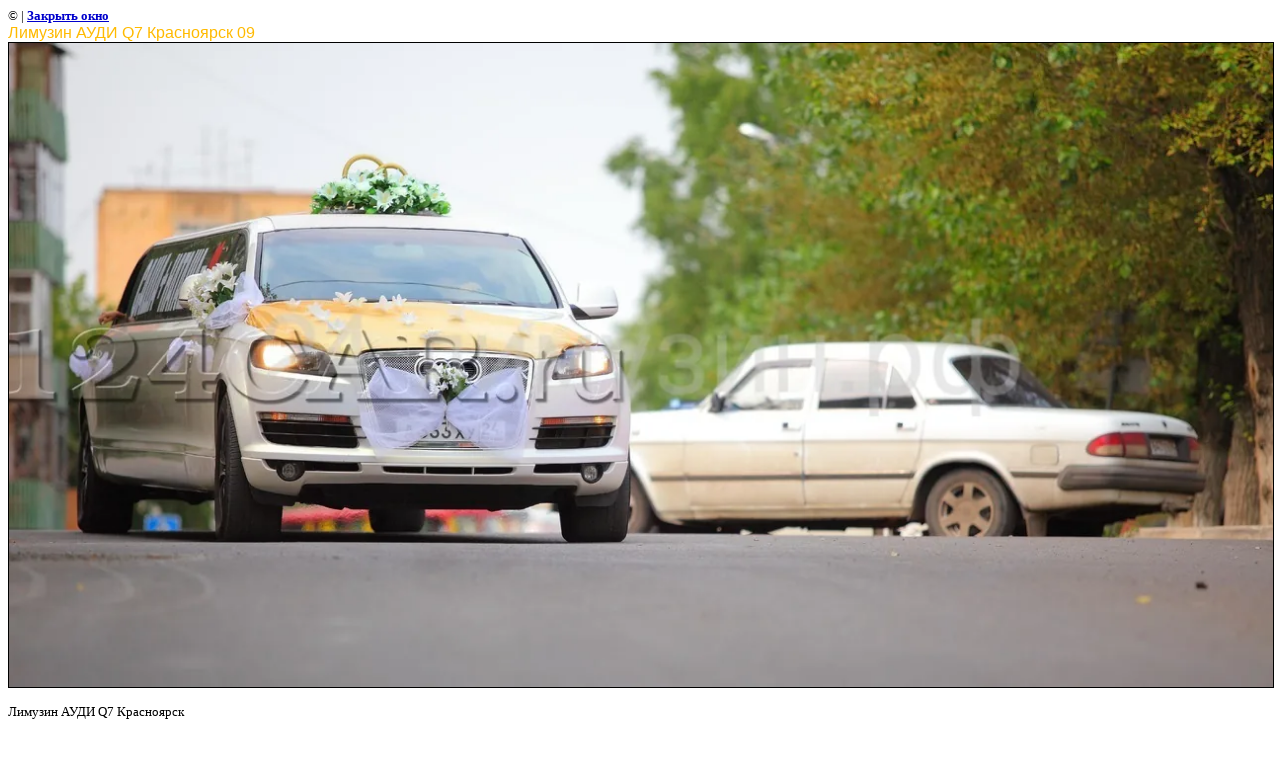

--- FILE ---
content_type: text/html; charset=utf-8
request_url: https://kras-service.com/audi_q7_limuzin?view=69629211
body_size: 1899
content:
<html>
<head>

            <!-- 46b9544ffa2e5e73c3c971fe2ede35a5 -->
            <script src='/shared/s3/js/lang/ru.js'></script>
            <script src='/shared/s3/js/common.min.js'></script>
        <link rel='stylesheet' type='text/css' href='/shared/s3/css/calendar.css' /><link rel='stylesheet' type='text/css' href='/shared/highslide-4.1.13/highslide.min.css'/>
<script type='text/javascript' src='/shared/highslide-4.1.13/highslide.packed.js'></script>
<script type='text/javascript'>
hs.graphicsDir = '/shared/highslide-4.1.13/graphics/';
hs.outlineType = null;
hs.showCredits = false;
hs.lang={cssDirection:'ltr',loadingText:'Загрузка...',loadingTitle:'Кликните чтобы отменить',focusTitle:'Нажмите чтобы перенести вперёд',fullExpandTitle:'Увеличить',fullExpandText:'Полноэкранный',previousText:'Предыдущий',previousTitle:'Назад (стрелка влево)',nextText:'Далее',nextTitle:'Далее (стрелка вправо)',moveTitle:'Передвинуть',moveText:'Передвинуть',closeText:'Закрыть',closeTitle:'Закрыть (Esc)',resizeTitle:'Восстановить размер',playText:'Слайд-шоу',playTitle:'Слайд-шоу (пробел)',pauseText:'Пауза',pauseTitle:'Приостановить слайд-шоу (пробел)',number:'Изображение %1/%2',restoreTitle:'Нажмите чтобы посмотреть картинку, используйте мышь для перетаскивания. Используйте клавиши вперёд и назад'};</script>
<link rel="icon" href="/favicon.ico" type="image/x-icon">
<link rel="canonical" href="https://kras-service.com/audi_q7_limuzin">
<title>Лимузин АУДИ Q7 Красноярск 09 | Audi Q7, лимузин. Прокат автомобилей в Красноярске,аренда и заказ лимузина,свадьбы,авто представительского класса</title>
<link href="/t/v60/images/styles.css" rel="stylesheet" type="text/css">
<meta name="description" content="Лимузин АУДИ Q7 Красноярск 09 | Audi Q7, лимузин. Прокат автомобилей в Красноярске,аренда и заказ лимузина,свадьбы,авто представительского класса">
<meta name="keywords" content="Лимузин АУДИ Q7 Красноярск 09 | Audi Q7, лимузин, ауди, Прокат автомобилей в Красноярске,аренда и заказ лимузина,свадьбы,авто представительского класса">
<meta name="robots" content="all">
<meta name="revisit-after" content="31 days">
<meta http-equiv="Content-Type" content="text/html; charset=UTF-8">
<meta name="viewport" content="width=device-width, initial-scale=1.0, maximum-scale=1.0, user-scalable=no">
</head>

<body bgcolor="#ffffff" text="#000000">

<style>
body, td { font-size:13px; font-family:verdana; }
img { border: 1px solid #c0c0c0; max-width: 100%;width: auto;height: auto;}
a.back { font-weight: bold; color: #0000cc; text-decoration: underline; }
</style>


&copy; <a class="back" href="http://kras-service.com/"></a> | <a class="back" href="javascript:window.close();">Закрыть окно</a> 

<h3>Лимузин АУДИ Q7 Красноярск 09</h3>

<img style="border: 1px solid black" src="/d/q709.jpg">

<br><br clear=all>

Лимузин АУДИ Q7 Красноярск

<br><br clear=all>

&copy; <a class="back" href="http://kras-service.com/"></a>
<br><br clear=all>


<!-- assets.bottom -->
<!-- </noscript></script></style> -->
<script src="/my/s3/js/site.min.js?1769082895" ></script>
<script src="/my/s3/js/site/defender.min.js?1769082895" ></script>
<script >/*<![CDATA[*/
var megacounter_key="5a0aa0cf791458f3a8b8219842b4ca23";
(function(d){
    var s = d.createElement("script");
    s.src = "//counter.megagroup.ru/loader.js?"+new Date().getTime();
    s.async = true;
    d.getElementsByTagName("head")[0].appendChild(s);
})(document);
/*]]>*/</script>
<script >/*<![CDATA[*/
$ite.start({"sid":75981,"vid":1458952,"aid":132642,"stid":1,"cp":21,"active":true,"domain":"kras-service.com","lang":"ru","trusted":false,"debug":false,"captcha":3,"onetap":[{"provider":"vkontakte","provider_id":"51960999","code_verifier":"NNkmzDNZW2m1UGTMwRxY2m4zyYYYjEjEMRhMMmU3ZNQ"}]});
/*]]>*/</script>
<!-- /assets.bottom -->
</body>
</html>

--- FILE ---
content_type: text/css
request_url: https://kras-service.com/t/v60/images/styles.css
body_size: 1657
content:
#color1 { background-color:#80a929;}
#color2 { background-color:#426100;}

a              { color: #ffba00; text-decoration: none }
a:hover        { color: #ffba00; text-decoration:underline }
a img          { border-color:#000000; }

h1,h2,h3,h4,h5,h6 {color:#ffba00; padding:0px; margin: 0px; font-family: sans-serif}
h1 { font-size: 150%; font-weight:normal;}
h2 { font-size: 130%; font-weight:normal;}
h3 { font-size: 120%; font-weight:normal;}
h4 { font-size: 110%; font-weight:normal;}
h5 { font-size: 100%;  font-weight:normal;}
h6 { font-size: 87%;  font-weight:normal;} 

 
form {margin:0px}
td.search {padding: 0 0 0 20}


h1.tema          {
	color:#ffba00;
	font-family:Arial;
	font-size:24px;
	text-transform:normal;
	font-weight:normal;
	padding:0px 0px 0px 0px;
	margin:0px;	
}

.body          {
	font-family: Tahoma;
	font-size: 15px;
	color: #cccccc;
	padding:38px 34px 146px 34px;
	margin:0px;
}

.name {
	font-family:Arial;
	font-size:21px;
	color:#FFFFFF;
}
.n          {
	font-family: Arial;
	font-size: 11px;	
	color: #999999;
}
.n a              { color: #999999; text-decoration: none }
.n a:hover        { color: #999999; text-decoration:underline }
.news          {
	font-family: Arial;
	font-size: 11px;	
	color: #999999;
	padding:17px 16px 28px 10px;
}
.blok          {
	font-family: Trebuchet MS;
	font-size: 14px;	
	color: #999999;
	padding:29px 16px 35px 10px;
}

.menuNormal {
	background-color:transparent;
	font-family:Tahoma;
	font-size:14px;
	font-weight:normal;
	text-transform:none;		
	text-decoration:none;
	padding: 3px 3px 3px 38px;
	background:url(icon_normal.gif) center left no-repeat;
	border-bottom:1px dotted #244390;
	cursor:pointer;	
}

.menuOver {
	background-color:transparent;
	font-family:Tahoma;
	font-size:14px;
	font-weight:normal;
	text-transform:none;		
	text-decoration:none;
	padding: 3px 3px 3px 38px;
	background:url(icon_over.gif) center left no-repeat;
	border-bottom:1px dotted #244390;
	cursor:pointer;
}
.menuNormal a, .menuNormal a:hover {
	color: #FFFFFF;
	text-decoration:none;
}
.menuOver a, .menuOver a:hover {color: #ffffff;text-decoration:none;}

.menu          {
	font-family: Arial;
	font-size: 12px;
	text-transform: uppercase;
	font-weight:bold;	
	color: #444444;
	padding:6px 0px 6px 26px 
}
.menu a  {color: #444444;text-decoration:none}
.menu a:hover{color: #D00000;text-decoration:none}


.copyright     { font-family: Arial; font-size: 11px; color: #ffffff; }
span.copyright     { font-family: Arial; font-size: 11px; color: #ffffff; }
span.copyright a    { font-family: Arial; font-size: 11px; color: #ffffff; }
span.copyright a:hover   { font-family: Arial; font-size: 11px; color: #ffffff; }

.tit          {
	font-family: Tahoma;
	font-size: 9px;
	font-weight:bold;	
	color: #ffffff;
}

.tit  {color: #ffffff;text-decoration:none}
.tit:hover{color: #ffffff;text-decoration:none}

.small         { 
			font-family: Arial;
			font-size: 11px;	
			color: #FFFFFF;				
}

.thumb   {color: #cccccc; }

table.table1   { font-size:12px; border-collapse: collapse; font-family: Tahoma; color: #cccccc }
table.table1 td { padding: 4px; border: 1px solid #cccccc}
table.table0 { font-size:12px; border-collapse: collapse; font-family: Tahoma; color: #cccccc}
table.table0 td { padding: 4px; border-width: 0px solid #cccccc }

/* */

td.shop-column1 { width: 70%; padding-right: 10px; font-size:11px;color: #cccccc; }
td.shop-column2 { width: 30%;color: #cccccc; }

h2.shop-product-title { font-size: 18px; font-weight: bold; }

/* SHOP CART */

div.shop-cart { text-align: right; font-size: 10px; text-transform: uppercase; margin-bottom: 20px; }
a.shop-cart { font-size:10px; font-family: tahoma; font-weight: bold; text-decoration: none; text-transform: uppercase;}
a.shop-cart:hover { font-size:10px; font-family: tahoma; font-weight: bold; text-decoration: underline; text-transform: uppercase;}

/* SHOP PATH */

div.shop-path { text-align: left; font-size: 10px; text-transform: uppercase; margin-bottom: 10px; }
a.shop-path { font-size:10px; font-family: tahoma; font-weight: bold; text-decoration: none; text-transform: uppercase;}
a.shop-path:hover { font-size:10px; font-family: tahoma; font-weight: bold; text-decoration: underline; text-transform: uppercase;}

/* SHOP FOLDERS */

div.shop-folders { }
div.shop-folders-title { color:#000000;font-weight:bold;padding:5px;background-color:#e0e0e0; }
div.shop-folders-body { padding: 15px; font-size: 11px; }
a.shop-folder { font-size:10px; font-family: tahoma; font-weight: bold; text-decoration: none; text-transform: uppercase;}
a.shop-folder:hover { font-size:10px; font-family: tahoma; font-weight: bold; text-decoration: underline; text-transform: uppercase;}

/* SHOP PRODUCT LIST */

table.shop-products { font-size:11px; border-collapse: collapse; border-bottom: 1px solid #cccccc;  }
table.shop-products td { padding:5px; border-right: 1px solid #cccccc; border-left: 1px solid #cccccc;}
td.product-th { padding:5px; background-color: #cccccc; font-weight: bold; color: #000000; text-align: center; }
td.product-tb { padding:5px; border-top: 1px solid #cccccc; text-align: right;color: #cccccc; }

div.shop-add-to-cart { padding:5px; }
span.shop-remove-from-cart { cursor: pointer; color: #cc0000; text-decoration: underline; }
span.shop-remove-from-cart:hover { cursor: pointer; color: #000000; text-decoration: underline; }

/* SHOP PRODUCT LIST STAGE */

table.stage { font-size:11px; color: #cccccc;}
td.stage-title { text-transform:uppercase; background-color:#cccccc; padding:7px; color: #cccccc;}
td.stage-image { padding: 5px; text-align:center; color: #cccccc;}
td.stage-body { padding: 10px; color: #cccccc;}


/* SHOP PRODUCT FORMS */

input.number { border:1px solid #cccccc; }
input.shop-add-to-cart { }
form.nomargin { margin: 0px;}

/* SHOP PRODUCT MISC */

#shop-added { display:none; z-index:10000; padding:5px; border:1px solid gray; position:absolute; left:0px; top: -20px; background-color:#FFFFCC;font-size:11px;font-family: verdana; }



ul.boxes {
	color: #cccccc;
	margin: 0px 0px 0px 5px;
	padding: 0px 0px 0px 10px;
}

ul.boxes li { margin-bottom: 5px; }
ul.boxes li:hover { margin-bottom: 5px; }


--- FILE ---
content_type: text/javascript
request_url: https://counter.megagroup.ru/5a0aa0cf791458f3a8b8219842b4ca23.js?r=&s=1280*720*24&u=https%3A%2F%2Fkras-service.com%2Faudi_q7_limuzin%3Fview%3D69629211&t=%D0%9B%D0%B8%D0%BC%D1%83%D0%B7%D0%B8%D0%BD%20%D0%90%D0%A3%D0%94%D0%98%20Q7%20%D0%9A%D1%80%D0%B0%D1%81%D0%BD%D0%BE%D1%8F%D1%80%D1%81%D0%BA%2009%20%7C%20Audi%20Q7%2C%20%D0%BB%D0%B8%D0%BC%D1%83%D0%B7%D0%B8%D0%BD.%20%D0%9F%D1%80%D0%BE%D0%BA%D0%B0%D1%82%20%D0%B0%D0%B2%D1%82%D0%BE%D0%BC%D0%BE%D0%B1%D0%B8%D0%BB%D0%B5%D0%B9%20%D0%B2%20%D0%9A%D1%80%D0%B0%D1%81%D0%BD%D0%BE%D1%8F%D1%80%D1%81&fv=0,0&en=1&rld=0&fr=0&callback=_sntnl1769289139992&1769289139992
body_size: 87
content:
//:1
_sntnl1769289139992({date:"Sat, 24 Jan 2026 21:12:20 GMT", res:"1"})